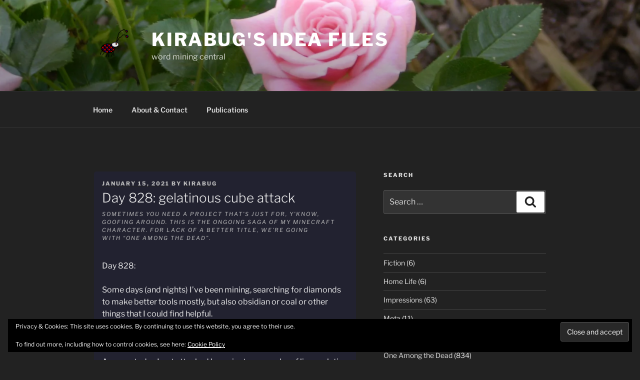

--- FILE ---
content_type: text/css
request_url: https://kirabug.com/wp-content/themes/anne2017-child/style.css?ver=1.0.0
body_size: 71
content:
/*
 Theme Name:   anne2017-child
 Theme URI:    http://www.kirabug.com
 Description:  2017 Child Theme
 Author:       anne gibson
 Author URI:   http://www.perpendicularangel.com
 Template:     twentyseventeen
 Version:      1.0.0
 License:      GNU General Public License v2 or later
 License URI:  http://www.gnu.org/licenses/gpl-2.0.html
 Tags:         light, dark, two-columns, right-sidebar, responsive-layout, accessibility-ready
 Text Domain:  twenty-seventeen-child
*/